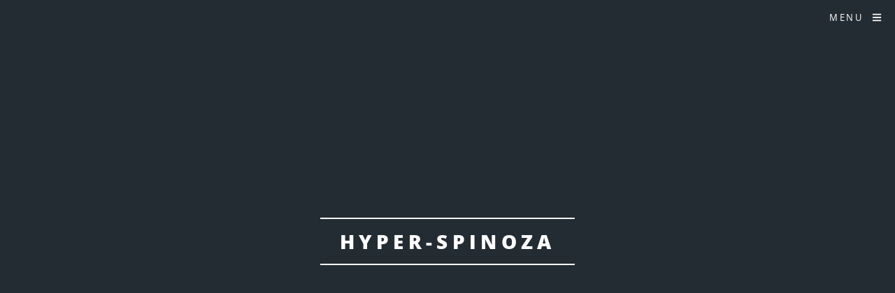

--- FILE ---
content_type: text/css
request_url: https://hyperspinoza.caute.lautre.net/plugins/auto/html5up_spectral/v3.1.0/css/fonts.css?1722319603
body_size: 120
content:
/* open sans */
@font-face {
	font-family: "Open Sans";
	font-style:normal;
	font-weight:800;
	src: url("../webfonts/opensans-extrabold-webfont.woff2") format("woff2"),
		url("../webfonts/opensans-bold-webfont.woff") format("woff");
}
@font-face {
	font-family: "Open Sans";
	font-style:italic;
	font-weight:800;
	src: url("../webfonts/opensans-extrabolditalic-webfont.woff2") format("woff2"),
		url("../webfonts/opensans-bolditalic-webfont.woff") format("woff");
}
@font-face {
	font-family: "Open Sans";
	font-style:normal;
	font-weight:700;
	src: url("../webfonts/opensans-bold-webfont.woff2") format("woff2"),
		url("../webfonts/opensans-bold-webfont.woff") format("woff");
}
@font-face {
	font-family: "Open Sans";
	font-style:italic;
	font-weight:700;
	src: url("../webfonts/opensans-bolditalic-webfont.woff2") format("woff2"),
		url("../webfonts/opensans-bolditalic-webfont.woff") format("woff");
}
@font-face {
	font-family: "Open Sans";
	font-style:normal;
	font-weight:400;
	src: url("../webfonts/opensans-regular-webfont.woff2") format("woff2"),
		url("../webfonts/opensans-regular-webfont.woff") format("woff");
}
@font-face {
	font-family: "Open Sans";
	font-style:italic;
	font-weight:400;
	src: url("../webfonts/opensans-italic-webfont.woff2") format("woff2"),
		url("../webfonts/opensans-italic-webfont.woff") format("woff");
}


--- FILE ---
content_type: text/css
request_url: https://hyperspinoza.caute.lautre.net/local/cache-scss/theme-cssify-9352496.css?1760382759
body_size: 1229
content:
/*
#@0
#@1
#@2
#@3
#@4
*/
/* adaptations pour SPIP */
#header > p {
  color: #fff;
  font-weight: 800;
  letter-spacing: 0.225em;
  line-height: 1em;
  margin: 0 0 1em 0;
  text-transform: uppercase;
  -moz-transition: opacity 0.2s ease;
  -webkit-transition: opacity 0.2s ease;
  -ms-transition: opacity 0.2s ease;
  transition: opacity 0.2s ease;
  height: inherit;
  left: 1.25em;
  line-height: inherit;
  position: absolute;
  top: 0;
}
#header > p a {
  border: 0;
}
#header.alt p {
  pointer-events: none;
  opacity: 0;
}
.arbo {
  font-size: 0.7em;
  padding: 0.25em 1.25rem 0;
  position: absolute;
  top: 50px;
  left: 0;
  right: 0;
  text-align: left;
}
#main > header {
  padding-left: 1.25rem;
  padding-right: 1.25rem;
}
#main > header h1 {
  font-size: 1.75em;
  margin: 0 auto 0.5em auto;
  max-width: 1200px;
}
#main > header .soustitre {
  margin: auto;
  max-width: 1200px;
}
#banner .more:after {
  background: none;
}
#banner .more i {
  font-size: 160%;
}
#header nav > ul > li > a.menuToggle:after {
  background: none;
  display: none;
}
#header nav > ul > li > a.menuToggle i {
  font-size: 110%;
  margin-left: 0.4em;
}
.spotlight a {
  border: 0;
}
#menu ul ul {
  margin: 0;
  padding-left: 1em;
}
#menu ul ul li {
  border: 0 !important;
  margin: 0.5 !important;
  padding: 0 !important;
  line-height: 1.2 !important;
}
#menu .close {
  padding: 1rem;
  background: none;
  text-align: right;
}
#menu .close i {
  font-size: 130%;
}
.chapo {
  font-weight: 600;
  font-size: 130%;
}
.pagination {
  margin: 2em 0;
  word-wrap: break-word;
  line-height: 2.4;
  padding: 0;
  text-align: center;
}
.pagination li {
  display: inline;
}
.pagination a, .pagination .on {
  padding: 0.5em;
  margin: 1px;
}
.aside .nav .pagination a, .aside .nav .pagination .on {
  display: inline-block;
  width: auto;
  line-height: 1.4;
}
.pagination a {
  text-decoration: none;
  border: 0;
}
.pagination a.active, .pagination a:hover {
  background: #2e3842;
  color: #fff;
}
.pagination .on {
  font-weight: bold;
}
.pagination .sep {
  visibility: hidden;
  display: none;
}
input[type="submit"], input[type="reset"], input[type="button"], button, .button {
  height: auto;
}
.lity-group-start-stop {
  margin-top: -0.5rem;
}
.lity-group-start-stop button, .lity-next, .lity-previous {
  box-shadow: none;
}
.recherche {
  max-width: 600px;
  margin: 0 auto;
}
.recherche label {
  display: none;
}
.recherche .input-group {
  display: -moz-flex;
  display: -webkit-flex;
  display: -ms-flex;
  display: flex;
}
.recherche input[type="search"], .recherche .recherche button.submit {
  -moz-appearance: none;
  -webkit-appearance: none;
  -ms-appearance: none;
  appearance: none;
  background-color: rgba(144, 144, 144, 0.25);
  border-radius: 3px;
  border: none;
  color: inherit;
  display: block;
  outline: 0;
  padding: 0 1em;
  text-decoration: none;
  height: 2.75em;
  flex: 100%;
}
.recherche input[type="search"]:focus, .recherche .recherche button.submit:focus {
  box-shadow: 0 0 0 2px #21b2a6;
}
.recherche button.submit {
  margin-left: 0.5em;
  height: 3.4em;
  flex: 60px;
  padding: 0;
}
.recherche button {
  box-shadow: 0 0 0 2px rgba(144, 144, 144, 0.25);
  color: rgba(144, 144, 144, 0.25);
}
.recherche button:hover {
  box-shadow: 0 0 0 2px #21b2a6;
  color: #21b2a6;
}
.inner:after {
  display: block;
  content: "";
  clear: both;
}
article#main h2 {
  font-size: 1.15em;
  line-height: 1.15em;
}
img {
  height: auto;
  max-width: 100%;
}
.spip_documents_left, .spip_documents_right {
  max-width: 49%;
}
/* formulaire */
input[type="checkbox"] + label:before, input[type="radio"] + label:before {
  position: relative;
  margin-right: 1em;
}
.documents_joints .liste-items {
  display: flex;
  flex-wrap: wrap;
}
.documents_joints .liste-items .item {
  max-width: 33.33%;
  flex-basis: 33.33%;
  word-wrap: break-word;
  text-align: left;
}
@media (max-width: 768px) {
  .documents_joints .liste-items .item {
    max-width: 50%;
    flex-basis: 50%;
  }
}
@media (max-width: 480px) {
  .documents_joints .liste-items .item {
    max-width: 100%;
    flex-basis: 100%;
  }
}
.documents_joints .liste-items .item .spip_logo {
  float: left;
  margin: 0 0.6em 0 0;
}
.documents_joints .liste-items .item .publication {
  font-size: 0.8em;
}
ul.icons li {
  font-size: 1.2em;
}
